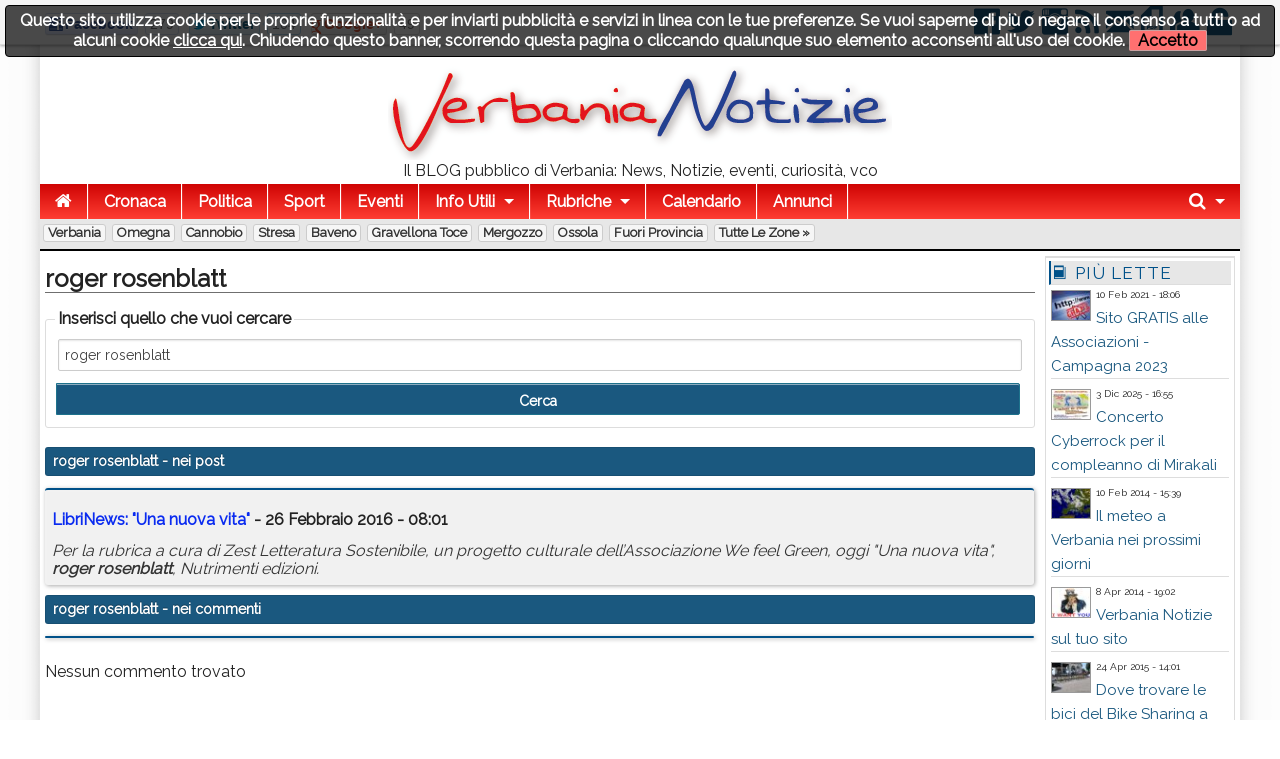

--- FILE ---
content_type: text/html; charset=utf-8
request_url: https://www.verbanianotizie.it/?q=roger%20rosenblatt
body_size: 9383
content:
<!DOCTYPE html>

<!-- paulirish.com/2008/conditional-stylesheets-vs-css-hacks-answer-neither/ -->
<!--[if lt IE 7]> <html class="no-js lt-ie9 lt-ie8 lt-ie7" lang="it"> <![endif]-->
<!--[if IE 7]>    <html class="no-js lt-ie9 lt-ie8" lang="it"> <![endif]-->
<!--[if IE 8]>    <html class="no-js lt-ie9" lang="it"> <![endif]-->
<!--[if gt IE 8]><!--> <html class="no-js" lang="it"> <!--<![endif]-->
<head>
    <meta charset="utf-8" />
    <meta name="generator" content="PRESS CMS - 2019/09/27" />
    <meta name="msvalidate.01" content="17CEA9328526D73E55775ADFE76EE040" />
    <title>roger rosenblatt - Verbania Notizie</title>
    <meta content="Scheda completa di roger rosenblatt su Verbania Notizie" name="description" />
    <link rel="canonical" href="https://www.verbanianotizie.it/?q=roger%20rosenblatt"/>


    <!-- FB -->
    <meta property="og:url"         content="https://www.verbanianotizie.it/?q=roger%20rosenblatt" />
    <meta property="og:title"       content="roger rosenblatt - Verbania Notizie" />
    <meta property="og:description" content="Scheda completa di roger rosenblatt su Verbania Notizie" />
    <meta property="og:image"       content="https://www.verbanianotizie.it/favicon.ico" />
    <meta property="og:type"        content="blog" />
    <meta property="og:site_name"   content="Verbania Notizie" />
    <!-- FB -->

    <!-- TWITTER -->
    <meta name="twitter:card"        content="summary_large_image">
    <meta name="twitter:site"        content="@VerbaniaNotizie">
    <meta name="twitter:title"       content="roger rosenblatt - Verbania Notizie">
    <meta name="twitter:description" content="Scheda completa di roger rosenblatt su Verbania Notizie">
    <meta name="twitter:image"       content="https://www.verbanianotizie.it/favicon.ico">
    <!-- TWITTER -->

    <!-- IOS -->
    <link rel="apple-touch-icon"                 href="https://www.verbanianotizie.it/logo/ico57x57-1.png" />
    <link rel="apple-touch-icon" sizes="72x72"   href="https://www.verbanianotizie.it/logo/ico72x72-1.png" />
    <link rel="apple-touch-icon" sizes="114x114" href="https://www.verbanianotizie.it/logo/ico114x114-1.png" />
    <link rel="apple-touch-icon" sizes="144x144" href="https://www.verbanianotizie.it/logo/ico144x144-1.png" />
    <!-- IOS -->

    <meta charset="utf-8">
    <link rel="icon" href="https://www.verbanianotizie.it/favicon.ico" />
    <link rel="alternate" type="application/rss+xml" title="Verbania Notizie" href="feed.php" />

    <!-- Set the viewport width to device width for mobile -->
    <meta name="viewport" content="width=device-width, initial-scale=1" />

        <!-- CSS -->
    <link href="/stylesheets/css-1742492631.css" type="text/css" rel="stylesheet" />

    <!-- 18 -->    <style type="text/css" media="screen">
        body, div, dl, dd, ul, ol, li, h1, h2, h4, h5, pre, form, p, blockquote, th, td {
            font-size: 16px;
        }

        .top-bar ul > li a:not(.button) {
            font-size: 16px;
        }

        .lt-ie9 .top-bar ul li a {
            font-size: 20px;
        }

        .articletitle {
            font-size: 24px;
        }

        .articlep, .toptenp, .articleauthor {
            font-size: 15px;
        }

        .h3 {
            font-size: 24px;
        }

        .topic li, dt, h6 {
            font-size: 17px;
            letter-spacing: 1px;
        }

        .cmsfooter {
           letter-spacing: 1px;
        }

        .citta {
            font-size: 13px;
        }
    </style>
        <link rel="preconnect" href="https://fonts.googleapis.com">
    <link rel="preconnect" href="https://fonts.gstatic.com" crossorigin>
    <link href="https://fonts.googleapis.com/css2?family=Raleway&display=swap" rel="stylesheet">
    <!--
    <link href='https://fonts.googleapis.com/css?family=Raleway' rel='stylesheet' type='text/css'>
    -->
    <style type="text/css" media="screen">
        body, h1, h2, h3, h4, h5, h6 {
            font-family: 'Raleway', sans-serif;
        }

        .tag {
          font-size: 15px;
        }

        table thead tr th, table tfoot tr th, table tbody tr td, table tr td, table tfoot tr td {
          font-size: 16px;
        }

        .top-bar {
            background: #287CB8;
        }

        a {
            color: #1A587F;
        }

        .searchlink {
            color: #0A2BF0;
        }

        ul.breadcrumbs li a, ul.breadcrumbs li span {
            font-size: 1.3rem;
        }

        ul, ol, dl {
            list-style-position: inside;
        }

        .articlecontent {
            text-align: justify;
        }
    </style>
    
    <style>
    
    
    .row {
        width: 1200px;
    }

    </style>


    <style>
    .top-bar {
background: rgb(207,4,4); /* Old browsers */
background: -moz-linear-gradient(top,  rgba(207,4,4,1) 0%, rgba(255,61,50,1) 100%); /* FF3.6+ */
background: -webkit-gradient(linear, left top, left bottom, color-stop(0%,rgba(207,4,4,1)), color-stop(100%,rgba(255,61,50,1))); /* Chrome,Safari4+ */
background: -webkit-linear-gradient(top,  rgba(207,4,4,1) 0%,rgba(255,61,50,1) 100%); /* Chrome10+,Safari5.1+ */
background: -o-linear-gradient(top,  rgba(207,4,4,1) 0%,rgba(255,61,50,1) 100%); /* Opera 11.10+ */
background: -ms-linear-gradient(top,  rgba(207,4,4,1) 0%,rgba(255,61,50,1) 100%); /* IE10+ */
background: linear-gradient(to bottom,  rgba(207,4,4,1) 0%,rgba(255,61,50,1) 100%); /* W3C */
filter: progid:DXImageTransform.Microsoft.gradient( startColorstr='#cf0404', endColorstr='#ff3d32',GradientType=0 ); /* IE6-9 */
</style>
<meta property="fb:pages" content="383631924989902" />
<style>    </style>
        <!--
    <script src="/javascripts/modernizr.foundation.js"></script>
    -->

    <!-- IE Fix for HTML5 Tags -->
    <!--[if lt IE 9]>
      <script src="http://html5shiv.googlecode.com/svn/trunk/html5.js"></script>
    <![endif]-->

    <script type="text/javascript" src="/javascripts/localscripthead-1570834874.js"></script>
    
</head>

<body lang="it">

<div class="fixed" role="banner" aria-label="Fixed TopBar">
  <div class="crmtopbar">
   <div class="row">

    <div class="six columns hide-for-small">
       <ul class="social-likes" data-counters="no" data-url="https://www.verbanianotizie.it">
           <li class="facebook" id="fbcount" title="Share link on Facebook">Facebook</li>
           <li class="twitter"  id="twcount" title="Share link on Twitter" data-via="VerbaniaNotizie">Twitter</li>
           <li class="plusone"  id="gpcount" title="Share link on Google+">Google+</li>
       </ul>
    </div>

    <div class="six columns text-right">
        <a target="_blank" href="https://www.facebook.com/VerbaniaNotizie" title="Facebook"><i class="fi-step size-36 fi-social-facebook"></i></a>
        <a target="_blank" href="https://twitter.com/VerbaniaNotizie" title="Twitter"><i class="fi-step size-36 fi-social-twitter"></i></a>
        <a target="_blank" href="https://www.instagram.com/verbanianotizie/" title="instagram"><i class="fi-step size-36 fi-social-instagram"></i></a>
        <a target="_blank" href="feed.php" title="Feed"><i class="fi-step size-36 fi-rss"></i></a>
        <a href="/i1" title="Scrivici"><i class="fi-step size-36 fi-mail"></i></a>
        <a href="pdf.php" title="Versione PDF"><i class="fi-step size-36 fi-page-pdf"></i></a>
        <a href="/i8"  title="Registrati"><i class="fi-step size-36 fi-torsos-male-female"></i></a>
        <a href="/i12" title="Accedi"><i class="fi-step size-36 fi-unlock"></i></a>
    </div>

   </div>
  </div>
</div>

        <!-- CMS-CONTENT -->
        <div class="cms-content">

        <!-- MENU -->
        <div class="row firstrow" id="vn-firstrow">
    <div class="twelve columns">
        <div id="cmscookie"></div>
    </div>
</div>
<div class="row" role="banner" aria-label="Logo"><div class="two columns text-center hide-for-small"></div><div class="eight columns text-center"><a href="/" title="Verbania Notizie"><img src="/logo/1.png?1626341046" alt="Verbania Notizie" title="Verbania Notizie" class="cmslogo" style="width: 504px;height: 94px;"></a><div class="cmspagedesc">Il BLOG pubblico di Verbania: News, Notizie, eventi, curiosit&agrave;, vco</div></div><div class="two columns text-center hide-for-small"></div></div>
  <div class="row collapse">
    <div class="twelve columns">
       <nav class="top-bar" aria-label="TopBar">

         <ul>
                   <li><a href="/" title="Home"><i class="fa fa-home size-18"></i></a></li>
             <li class="toggle-topbar"><a href="#" title="toggle"></a></li>
         </ul>


         <section>
           <ul class="left">
      <li class="divider"></li>
<li>
<a href="/s1-cronaca.htm" title="Cronaca">Cronaca</a>
</li>
<li class="divider"></li>
<li>
<a href="/s2-politica.htm" title="Politica">Politica</a>
</li>
<li class="divider"></li>
<li>
<a href="/s4-sport.htm" title="Sport">Sport</a>
</li>
<li class="divider"></li>
<li>
<a href="/s5-eventi.htm" title="Eventi">Eventi</a>
</li>
<li class="divider"></li>
<li class=" has-dropdown">
<a href="#" title="Info Utili">Info Utili</a>
                <ul class="dropdown"><li><a href="/n103135-sito-gratis-alle-associazioni-campagna-2023.htm" title="Sito GRATIS alle Associazioni - Campagna 2023">Sito GRATIS alle Associazioni - Campagna 2023</a></li><li><a href="/n1474905-orari-navigazione-lago-maggiore.htm" title="Orari Navigazione Lago Maggiore">Orari Navigazione Lago Maggiore</a></li><li><a href="/n908499-daedove-app-con-la-mappa-dei-defibrillatori-a-verbania.htm" title="DAEdove: app con la mappa dei defibrillatori a Verbania">DAEdove: app con la mappa dei defibrillatori a Verbania</a></li><li><a href="/n380224-scambio-libri-scolastici.htm" title="Scambio Libri Scolastici">Scambio Libri Scolastici</a></li><li><a href="/n341293-dove-trovare-le-bici-del-bike-sharing-a-verbania.htm" title="Dove trovare le bici del Bike Sharing a Verbania">Dove trovare le bici del Bike Sharing a Verbania</a></li><li><a href="/n114197-verbania-notizie-sul-tuo-sito.htm" title="Verbania Notizie sul tuo sito">Verbania Notizie sul tuo sito</a></li><li><a href="/n110651-il-meteo-a-verbania-nei-prossimi-giorni.htm" title="Il meteo a Verbania nei prossimi giorni">Il meteo a Verbania nei prossimi giorni</a></li><li><a href="/n61816-turni-distributori.htm" title="Turni distributori">Turni distributori</a></li><li><a href="/n61812-numeri-utili.htm" title="Numeri utili">Numeri utili</a></li><li><a href="/n61811-farmacie-di-turno-a-verbania.htm" title="Farmacie di turno a Verbania">Farmacie di turno a Verbania</a></li></ul>
              </li>

            <li class="divider"></li>
      <li class="has-dropdown">
        <a href="#" title="Rubriche">Rubriche</a>
        <ul class="dropdown"><li><a href="/s11-crazy-news.htm" title="Crazy News">Crazy News</a></li>
<li><a href="/s12-vignette.htm" title="Vignette">Vignette</a></li>
<li><a href="/s13-milanoinside.htm" title="MilanoInside">MilanoInside</a></li>
<li><a href="/s14-bella-zia.htm" title="Bella zia">Bella zia</a></li>
<li><a href="/s41-timemachine.htm" title="TimeMachine">TimeMachine</a></li>
<li><a href="/s45-work4you.htm" title="Work4You">Work4You</a></li>
<li><a href="/s146-astronews.htm" title="AstroNews">AstroNews</a></li>
<li><a href="/s155-scodinzolafelice.htm" title="ScodinzolaFelice">ScodinzolaFelice</a></li>
<li><a href="/s203-fisconews.htm" title="FiscoNews">FiscoNews</a></li>
<li><a href="/s225-legalnews.htm" title="LegalNews">LegalNews</a></li>
<li><a href="/s235-l-avvocato-risponde.htm" title="L'avvocato risponde">L'avvocato risponde</a></li>
<li><a href="/s238-psiconews.htm" title="PsicoNews">PsicoNews</a></li>
<li><a href="/s245-turismo-socialnews.htm" title="Turismo&amp;SocialNews">Turismo&SocialNews</a></li>
<li><a href="/s248-aziendanews.htm" title="AziendaNews">AziendaNews</a></li>
<li><a href="/s280-librinews.htm" title="LibriNews">LibriNews</a></li>
<li><a href="/s293-spazio-bimbi.htm" title="Spazio Bimbi">Spazio Bimbi</a></li>
<li><a href="/s300-verbaniaarte.htm" title="VerbaniaArte">VerbaniaArte</a></li>
<li><a href="/s353-intelligenza-artificiale.htm" title="Intelligenza Artificiale">Intelligenza Artificiale</a></li>
<li><a href="/s311-verbaniabau.htm" title="VerbaniaBau">VerbaniaBau</a></li>
<li><a href="/s312-the-pic-of-the-week.htm" title="The pic of the week">The pic of the week</a></li>
<li><a href="/s338-fakenews.htm" title="FakeNews">FakeNews</a></li>
</ul>
      </li>
      
                    <li class="divider"></li>
              <li><a title="Calendario" href="/i7">Calendario</a></li>
      
                    <li class="divider"></li>
              <li><a title="Annunci" href="/i14">Annunci</a></li>
      
              <li class="divider"></li>
      </ul>


      <ul class="right">
      <li class="has-dropdown">
        <a href="#" title="Cerca"><i class="fa fa-search size-18"></i></a>
        <ul class="dropdown" style="width:300px">
          <li>
          
           <div itemscope itemtype="https://schema.org/WebSite">
              <link itemprop="url" href="https://www.verbanianotizie.it"/>
              <meta itemprop="name" content="Verbania Notizie"/>
             <form itemprop="potentialAction" itemscope itemtype="https://schema.org/SearchAction" action="/" method="get" style="margin: 5px;">
               <meta itemprop="target" content="https://www.verbanianotizie.it/?q={q}"/>
            <div class="nine columns">
               <input itemprop="query-input" type="text" name="q" required/>
            </div>
            <div class="three columns">
              <input type="submit" value="Cerca" class="button expand postfix"/>
            </div>
             </form>
           </div>

          </li>
        </ul>
      </li>
      </ul>
         </section>
       </nav>
    </div>
  </div>

        <div class="row">
          <div class="twelve twelve cittarow box_gradient" role="complementary" aria-label="Elenco citta">
            <div class="hide-for-small">
               <a class="citta" href="/c1-verbania.htm" title="Verbania">Verbania</a><a class="citta" href="/c2-omegna.htm" title="Omegna">Omegna</a><a class="citta" href="/c3-cannobio.htm" title="Cannobio">Cannobio</a><a class="citta" href="/c4-stresa.htm" title="Stresa">Stresa</a><a class="citta" href="/c13-baveno.htm" title="Baveno">Baveno</a><a class="citta" href="/c5-gravellona-toce.htm" title="Gravellona Toce">Gravellona Toce</a><a class="citta" href="/c12-mergozzo.htm" title="Mergozzo">Mergozzo</a><a class="citta" href="/c10-ossola.htm" title="Ossola">Ossola</a><a class="citta" href="/c6-fuori-provincia.htm" title="Fuori Provincia">Fuori Provincia</a><a class="citta" href="/i16">Tutte le zone &raquo;</a>
            </div>
            <div class="show-for-small">
                        </div>
          </div>
      </div>
          <!-- MENU -->

        
        <!-- CONTENUTO -->
        <div class="row">
            <div class="ten columns" role="main">
                <h1 class="articletitle">roger rosenblatt</h1>

<form action="/" method="get">
  <fieldset>
    <legend>Inserisci quello che vuoi cercare</legend>
    <input type="text" name="q" placeholder="Scrivi cosa cercare" value="roger rosenblatt" />
    <input type="submit" value="Cerca" class="button expand postfix"/>
  </fieldset>
</form>


<div class="panel alert-box"><b>roger rosenblatt</b> - nei post</div>
<table class="eventi">
  <tr>
     <td>
       <h2><a href="/n565054-librinews-una-nuova-vita.htm" class="searchlink">LibriNews: "Una nuova vita"</a> - 26 Febbraio 2016 - 08:01</h2>
       <i>Per la rubrica a cura di Zest Letteratura Sostenibile, un progetto culturale dell’Associazione We feel Green, oggi "Una nuova vita", <b>roger</b> <b>rosenblatt</b>, Nutrimenti edizioni.</i><br />
     </td>
  </tr>
  </table>




<div class="panel alert-box"><b>roger rosenblatt</b> - nei commenti</div>
<table class="eventi">
</table>

<br /><div class="notizia_query">Nessun commento trovato</div><br/>

            </div>

            
            <!-- colright -->
            <div class="two columns">
                               <div class="row">
                                                         <!-- colrighttwo -->
                   <div class="twelve columns"><div class="panel box_gradient" role="complementary" aria-label="Pi&ugrave; lette"><h6><i class="fi-step size-18 fi-book"></i> Pi&ugrave; lette</h6><div style="overflow: hidden; padding-right: 2px; padding-left: 2px; text-align: left;"><div class="toptenpimg"><img width="40" height="30" onerror="this.style.display='none'" data-original="/image-103135-40-30.jpg" class="toptenimage lazy" alt="Verbania
Sito GRATIS alle Associazioni - Campagna 2023" title="Verbania
Sito GRATIS alle Associazioni - Campagna 2023" data-subtitle="Verbania
Continuiamo, anche quest'anno, col progetto &quot;Sito GRATIS per le ONLUS&quot;. Sei un Associazione no profit del VCO? Allora ti facciamo il sito GRATIS!!! "/></div><span class="toptenpdate">10 Feb 2021 - 18:06<br></span><p class="toptenp dont-break-out"><a title="665 - Continuiamo, anche quest'anno, col progetto &quot;Sito GRATIS per le ONLUS&quot;. Sei un Associazione no profit del VCO? Allora ti facciamo il sito GRATIS!!! " href="/n103135-sito-gratis-alle-associazioni-campagna-2023.htm">Sito GRATIS alle Associazioni - Campagna 2023</a></p></div><div style="overflow: hidden; padding-right: 2px; padding-left: 2px; text-align: left;"><div class="toptenpimg"><img width="40" height="30" onerror="this.style.display='none'" data-original="/image-2156015-40-30.jpg" class="toptenimage lazy" alt="Fuori Provincia
Concerto Cyberrock per il compleanno di Mirakali" title="Fuori Provincia
Concerto Cyberrock per il compleanno di Mirakali" data-subtitle="Fuori Provincia
Sabato 20 Dicembre 2025 avrà luogo a Mirapuri il Concerto Cyberrock per il compleanno di Mirakali."/></div><span class="toptenpdate">3 Dic 2025 - 16:55<br></span><p class="toptenp dont-break-out"><a title="663 - Sabato 20 Dicembre 2025 avrà luogo a Mirapuri il Concerto Cyberrock per il compleanno di Mirakali." href="/n2156015-concerto-cyberrock-per-il-compleanno-di-mirakali.htm">Concerto Cyberrock per il compleanno di Mirakali</a></p></div><div style="overflow: hidden; padding-right: 2px; padding-left: 2px; text-align: left;"><div class="toptenpimg"><img width="40" height="30" onerror="this.style.display='none'" data-original="/image-110651-40-30.jpg" class="toptenimage lazy" alt="Verbania
Il meteo a Verbania nei prossimi giorni" title="Verbania
Il meteo a Verbania nei prossimi giorni" data-subtitle="Verbania
In questa pagina potete trovare tutte le informazioni riguardo il meteo dei prossimi giorni."/></div><span class="toptenpdate">10 Feb 2014 - 15:39<br></span><p class="toptenp dont-break-out"><a title="661 - In questa pagina potete trovare tutte le informazioni riguardo il meteo dei prossimi giorni." href="/n110651-il-meteo-a-verbania-nei-prossimi-giorni.htm">Il meteo a Verbania nei prossimi giorni</a></p></div><div style="overflow: hidden; padding-right: 2px; padding-left: 2px; text-align: left;"><div class="toptenpimg"><img width="40" height="30" onerror="this.style.display='none'" data-original="/image-114197-40-30.jpg" class="toptenimage lazy" alt="Verbania
Verbania Notizie sul tuo sito" title="Verbania
Verbania Notizie sul tuo sito" data-subtitle="Verbania
Da oggi è possibile mettere i nostri post anche su altri siti, semplicemente copiando e incollando 1 riga di script."/></div><span class="toptenpdate">8 Apr 2014 - 19:02<br></span><p class="toptenp dont-break-out"><a title="651 - Da oggi è possibile mettere i nostri post anche su altri siti, semplicemente copiando e incollando 1 riga di script." href="/n114197-verbania-notizie-sul-tuo-sito.htm">Verbania Notizie sul tuo sito</a></p></div><div style="overflow: hidden; padding-right: 2px; padding-left: 2px; text-align: left;"><div class="toptenpimg"><img width="40" height="30" onerror="this.style.display='none'" data-original="/image-341293-40-30.jpg" class="toptenimage lazy" alt="Verbania
Dove trovare le bici del Bike Sharing a Verbania" title="Verbania
Dove trovare le bici del Bike Sharing a Verbania" data-subtitle="Verbania
Dopo la presentazione di sabato scorso, avvenuta sotto i portici di Palazzo di Città, sono state collocate in vari punti cittadini le 40 biciclette del progetto Bike Sharing."/></div><span class="toptenpdate">24 Apr 2015 - 14:01<br></span><p class="toptenp dont-break-out"><a title="647 - Dopo la presentazione di sabato scorso, avvenuta sotto i portici di Palazzo di Città, sono state collocate in vari punti cittadini le 40 biciclette del progetto Bike Sharing." href="/n341293-dove-trovare-le-bici-del-bike-sharing-a-verbania.htm">Dove trovare le bici del Bike Sharing a Verbania</a></p></div><div style="overflow: hidden; padding-right: 2px; padding-left: 2px; text-align: left;"><div class="toptenpimg"><img width="40" height="30" onerror="this.style.display='none'" data-original="/image-2160850-40-30.jpg" class="toptenimage lazy" alt="Verbania
Capodanno in piazza a Pallanza" title="Verbania
Capodanno in piazza a Pallanza" data-subtitle="Verbania
Verbania saluta il 2026 con una grande festa pubblica in Piazza Garibaldi a Pallanza. L’evento si svolgerà nella notte tra mercoledì 31 dicembre 2025 e giovedì 1° gennaio 2026, dalle ore 22:00 alle 03:00."/></div><span class="toptenpdate">30 Dic 2025 - 08:01<br></span><p class="toptenp dont-break-out"><a title="647 - Verbania saluta il 2026 con una grande festa pubblica in Piazza Garibaldi a Pallanza. L’evento si svolgerà nella notte tra mercoledì 31 dicembre 2025 e giovedì 1° gennaio 2026, dalle ore 22:00 alle 03:00." href="/n2160850-capodanno-in-piazza-a-pallanza.htm">Capodanno in piazza a Pallanza</a></p></div><div style="overflow: hidden; padding-right: 2px; padding-left: 2px; text-align: left;"><div class="toptenpimg"><img width="40" height="30" onerror="this.style.display='none'" data-original="/image-908499-40-30.jpg" class="toptenimage lazy" alt="Verbania
DAEdove: app con la mappa dei defibrillatori a Verbania" title="Verbania
DAEdove: app con la mappa dei defibrillatori a Verbania" data-subtitle="Verbania
DAEdove è un’applicazione gratuita, creata a Verbania, per fornire all’utente una mappa dei defibrillatori semiautomatici esterni (DAE) presenti sul territorio nazionale. L'App è disponibile dalla fine del 2015, riportiamo l'elenco dei luoghi attualmente dotati di DAE e il link all'app sempre aggiornata. "/></div><span class="toptenpdate">13 Gen 2017 - 18:06<br></span><p class="toptenp dont-break-out"><a title="646 - DAEdove è un’applicazione gratuita, creata a Verbania, per fornire all’utente una mappa dei defibrillatori semiautomatici esterni (DAE) presenti sul territorio nazionale. L'App è disponibile dalla fine del 2015, riportiamo l'elenco dei luoghi attualmente dotati di DAE e il link all'app sempre aggiornata. " href="/n908499-daedove-app-con-la-mappa-dei-defibrillatori-a-verbania.htm">DAEdove: app con la mappa dei defibrillatori a Verbania</a></p></div><div style="overflow: hidden; padding-right: 2px; padding-left: 2px; text-align: left;"><div class="toptenpimg"><img width="40" height="30" onerror="this.style.display='none'" data-original="/image-2156176-40-30.jpg" class="toptenimage lazy" alt="Verbania
Lavori al Castelli" title="Verbania
Lavori al Castelli" data-subtitle="Verbania
Dal giorno 9 dicembre 2025 partiranno i lavori di rifacimento del pavimento al piano terra all’Ospedale Castelli di Verbania, nell’area tra l’Accettazione Ricoveri- Ritiro Referti situata nel Blocco F e l’atrio della Fisioterapia (SRRF) sempre nel Blocco F."/></div><span class="toptenpdate">8 Dic 2025 - 08:01<br></span><p class="toptenp dont-break-out"><a title="645 - Dal giorno 9 dicembre 2025 partiranno i lavori di rifacimento del pavimento al piano terra all’Ospedale Castelli di Verbania, nell’area tra l’Accettazione Ricoveri- Ritiro Referti situata nel Blocco F e l’atrio della Fisioterapia (SRRF) sempre nel Blocco F." href="/n2156176-lavori-al-castelli.htm">Lavori al Castelli</a></p></div><div style="overflow: hidden; padding-right: 2px; padding-left: 2px; text-align: left;"><div class="toptenpimg"><img width="40" height="30" onerror="this.style.display='none'" data-original="/image-380224-40-30.jpg" class="toptenimage lazy" alt="Gravellona Toce
Scambio Libri Scolastici" title="Gravellona Toce
Scambio Libri Scolastici" data-subtitle="Gravellona Toce
Il comune di Gravellona Toce ripropone il servizio di &quot;scambio libri&quot; al fine di favorire il “riciclo” dei libri usati e offrire alle famiglie una opportunità di risparmio."/></div><span class="toptenpdate">1 Lug 2015 - 11:21<br></span><p class="toptenp dont-break-out"><a title="627 - Il comune di Gravellona Toce ripropone il servizio di &quot;scambio libri&quot; al fine di favorire il “riciclo” dei libri usati e offrire alle famiglie una opportunità di risparmio." href="/n380224-scambio-libri-scolastici.htm">Scambio Libri Scolastici</a></p></div><div style="overflow: hidden; padding-right: 2px; padding-left: 2px; text-align: left;"><div class="toptenpimg"><img width="40" height="30" onerror="this.style.display='none'" data-original="/image-2162023-40-30.jpg" class="toptenimage lazy" alt="Cannobio
Festa dei Lumineri a Cannobio" title="Cannobio
Festa dei Lumineri a Cannobio" data-subtitle="Cannobio
Celebrazione del 504° anniversario del miracolo della Santissima Pietà, che si terrà mercoledì 7 gennaio e giovedì 8 gennaio 2026."/></div><span class="toptenpdate">6 Gen 2026 - 08:01<br></span><p class="toptenp dont-break-out"><a title="460 - Celebrazione del 504° anniversario del miracolo della Santissima Pietà, che si terrà mercoledì 7 gennaio e giovedì 8 gennaio 2026." href="/n2162023-festa-dei-lumineri-a-cannobio.htm">Festa dei Lumineri a Cannobio</a></p></div></div><div class="panel box_gradient hide-for-small" role="complementary" aria-label="Ultime ricerche"><h6><i class="fi-step size-18 fi-page-search"></i> Ultime ricerche <i class="fa size-18 fa-caret-down cmslistacommenti" data-panel="cmslistaricerche" id="cmslistaricerche-down"></i> <i class="fa size-18 fa-caret-up cmslistacommenti" data-panel="cmslistaricerche" id="cmslistaricerche-up"></i></h6><ul class="topic cmslistaclose" id="cmslistaricerche"><li><a title="Cerca notizie per 'raee'" href="/?q=raee">raee</a></li><li><a title="Cerca notizie per 'video frana'" href="/?q=video%20frana">video frana</a></li><li><a title="Cerca notizie per 'reddito di cittadinanza'" href="/?q=reddito%20di%20cittadinanza">reddito di cittadinanza</a></li><li><a title="Cerca notizie per 'profilo'" href="/?q=profilo">profilo</a></li><li><a title="Cerca notizie per 'stasera'" href="/?q=stasera">stasera</a></li><li><a title="Cerca notizie per 'casa di riposo &acirc;&euro;&oelig;      m.muller'" href="/?q=casa%20di%20riposo%20&acirc;&euro;&oelig;%20%20%20%20%20%20m.muller">casa di riposo &acirc;&euro;&oelig;      m.muller</a></li><li><a title="Cerca notizie per 'skateboard'" href="/?q=skateboard">skateboard</a></li><li><a title="Cerca notizie per 'acetati'" href="/?q=acetati">acetati</a></li><li><a title="Cerca notizie per 'roma citt&agrave; aperta'" href="/?q=roma%20citt&agrave;%20aperta">roma citt&agrave; aperta</a></li><li><a title="Cerca notizie per '&ldquo;biomuseologia. il museo e la cultura della sostenibilit&agrave;&rdquo;'" href="/?q=&ldquo;biomuseologia.%20il%20museo%20e%20la%20cultura%20della%20sostenibilit&agrave;&rdquo;">&ldquo;biomuseologia. il museo e la cultura della sostenibilit&agrave;&rdquo;</a></li><li><a title="Cerca notizie per 'preistoria'" href="/?q=preistoria">preistoria</a></li><li><a title="Cerca notizie per 'presidenzialismo'" href="/?q=presidenzialismo">presidenzialismo</a></li><li><a title="Cerca notizie per 'stefano marinoni'" href="/?q=stefano%20marinoni">stefano marinoni</a></li><li><a title="Cerca notizie per 'bombardamento'" href="/?q=bombardamento">bombardamento</a></li><li><a title="Cerca notizie per 'mattia corbetta'" href="/?q=mattia%20corbetta">mattia corbetta</a></li><li><a title="Cerca notizie per 'un altro mondo'" href="/?q=un%20altro%20mondo">un altro mondo</a></li><li><a title="Cerca notizie per 'cem verbania'" href="/?q=cem%20verbania">cem verbania</a></li><li><a title="Cerca notizie per 'villa  bialetti via'" href="/?q=villa%20%20bialetti%20via">villa  bialetti via</a></li><li><a title="Cerca notizie per 'navigazione lago maggiore orari navigazione stresa isole borromee'" href="/?q=navigazione%20lago%20maggiore%20orari%20navigazione%20stresa%20isole%20borromee">navigazione lago maggiore orari navigazione stresa isole borromee</a></li><li><a title="Cerca notizie per 'calcio a 7 verbania'" href="/?q=calcio%20a%207%20verbania">calcio a 7 verbania</a></li></ul></div></div>
                                  </div>
                               </div>
            <!-- /colright -->
                    </div>
        <!-- CONTENUTO -->

        <!-- PAGINAZIONE -->
                   
                <!-- PAGINAZIONE -->
            <div class="cms-push"></div>
        </div>
        <!-- CMS-CONTENT -->


<!-- FOOTER -->

  <footer>
   <div class="row">
    <div class="twelve columns text-center">
      <ul class="inline-list inline-list-centered"><li><a href="/i1">Contatti</a></li><li><a href="/i2.htm">Chi Siamo</a></li><li><a href="/i3">Collabora</a></li><li><a href="/i5">Condizioni</a></li><li><a href="/i15" title="Privacy policy">Privacy policy</a></li><li><a href="/i6">Il network</a></li><li><a href="/i9">Faq</a></li><li><a href="/i10">Statistiche</a></li><li><a href="/i8">Registrati</a></li><li><a href="/i12" title="Accedi">Accedi</a></li></ul>          </div>
   </div>
  </footer>

<!-- FOOTER -->

<div id="divRegister" class="reveal-modal [expand, xlarge, large, medium, small]">
  <a class="close-reveal-modal" id="divRegisterClose">&#215;</a>

  <div class="alert-box secondary" style="display:none" id="formRegisterOk"></div>

  <form action="/" id="formRegister" class="xform">
  <fieldset>
    <legend>Ricevi gratuitamente i nostri aggiornamenti</legend>
    <input type="hidden" name="_form" value="formRegister"/>
    <input type="hidden" name="fonte" value="popup">

    <label>Nome</label>
    <input type="text" size="12" maxlength="50" name="nome2" placeholder="Giovanni Mela"/>

    <label>Email</label>
    <input type="text" size="12" maxlength="50" name="email" placeholder="esempio@me.com"/>

    <label>
    <input type="checkbox" name="privacy" value="1"/>
    Accetto integralmente le <a href="/i5" target="_blank" tabindex="-1">condizioni del servizio</a> e la <a href="/i15" title="privacy policy" target="_blank" tabindex="-1">privacy policy</a>
    </label>

    <div class="alert-box alert"     style="display:none" id="formRegisterErr"></div>
    <input type="submit" value="Registrati" name="submit" class="radius button"/>
  </fieldset>
  </form>

</div>

<script type="text/javascript" src="/javascripts/localscriptfoot-1570834942.js"></script>


<!-- FACEBOOK -->
<div id="fb-root"></div>
<script type="text/javascript">(function(d, s, id) {
  var js, fjs = d.getElementsByTagName(s)[0];
  if (d.getElementById(id)) return;
  js = d.createElement(s); js.id = id; js.async = true;
  js.src = "https://connect.facebook.net/it_IT/sdk.js#xfbml=1&version=v2.8&appId=254497787953973";
  fjs.parentNode.insertBefore(js, fjs);
}(document, 'script', 'facebook-jssdk'));</script>
<!-- FACEBOOK -->

<!-- Counter social -->
<script>
$(document).ready(function() {
    $("#fbcount").append('<span style="display:inline-block" class="social-likes__counter social-likes__counter_facebook">279</span>');
    $("#twcount").append('<span style="display:inline-block" class="social-likes__counter social-likes__counter_twitter">104</span>');
    $("#gpcount").append('<span style="display:inline-block" class="social-likes__counter social-likes__counter_plusone">49</span>');
});
</script>



<!-- Google tag (gtag.js) -->
<script async src="https://www.googletagmanager.com/gtag/js?id=G-S26VK600LC"></script>
<script>
  window.dataLayer = window.dataLayer || [];
  function gtag(){dataLayer.push(arguments);}
  gtag('js', new Date());

  gtag('config', 'G-S26VK600LC');
</script>


</body>
</html>
<!-- SITE ID:1 -->
<!-- MS:0.021737098693848 -->